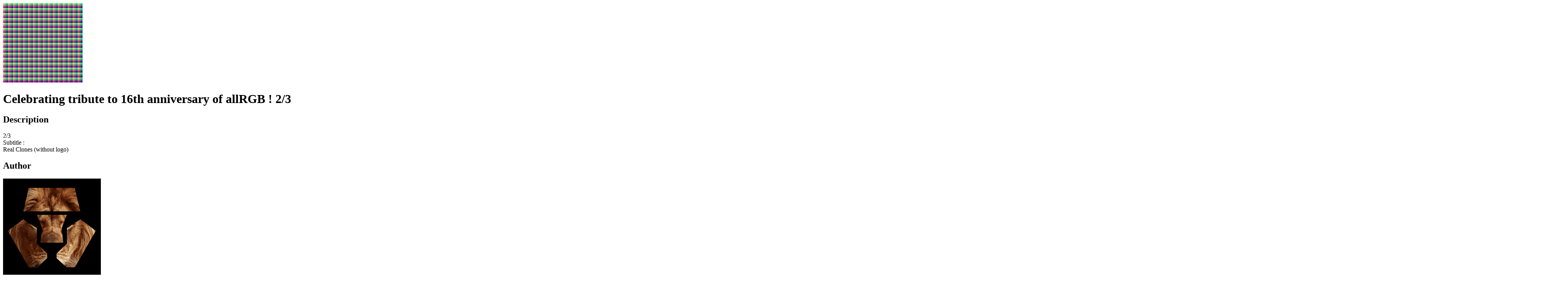

--- FILE ---
content_type: text/html; charset=utf-8
request_url: https://allrgb.com/celebrating-tribute-to-16th-anniversary-of-allrgb-2-3
body_size: 2123
content:
<!doctype html><html class="entry entry-812 w-4096" dir="ltr" lang="en"><head><meta charset="utf-8"><meta name="description" content="The objective of allRGB is simple: To create images with one pixel for every RGB color (16777216); not one color missing, and not one color twice."><meta name="format-detection" content="address=no"><meta name="format-detection" content="date=no"><meta name="format-detection" content="email=no"><meta name="format-detection" content="telephone=no"><meta name="theme-color" content="#000000"><meta name="twitter:card" content="summary_large_image"><meta name="twitter:label1" content="Colors"><meta name="twitter:data1" content="16.777.216"><meta name="twitter:site" content="@allRGB"><meta name="viewport" content="width=device-width, initial-scale=1"><meta property="fb:admins" content="509248955"><meta property="fb:app_id" content="483464521842115"><meta property="og:description" content="The objective of allRGB is simple: To create images with one pixel for every RGB color (16777216); not one color missing, and not one color twice."><meta property="og:image" content="https://allrgb.com/images/512/celebrating-tribute-to-16th-anniversary-of-allrgb-2-3.png"><meta property="og:image:height" content="512"><meta property="og:image:width" content="512"><meta property="og:site_name" content="allRGB"><meta property="og:title" content="Celebrating tribute to 16th anniversary of allRGB ! 2/3"><meta property="og:type" content="article"><meta property="og:url" content="https://allrgb.com/celebrating-tribute-to-16th-anniversary-of-allrgb-2-3"><title>Celebrating tribute to 16th anniversary of allRGB ! 2/3 on allRGB</title><link rel="alternate" href="https://allrgb.com/feed.atom" type="application/xml+atom"><link rel="apple-touch-icon-precomposed" href="https://allrgb.com/apple-touch-icon-precomposed.png"><link rel="author" href="https://allrgb.com/samuel35"><link rel="canonical" href="https://allrgb.com/celebrating-tribute-to-16th-anniversary-of-allrgb-2-3"><link rel="manifest" href="https://allrgb.com/manifest.webmanifest"><link rel="mask-icon" href="https://allrgb.com/favicon.svg" color="#000000"><link rel="publisher" href="https://deidee.com/" title="deidee"><link rel="search" href="https://allrgb.com/opensearch.xml" title="allRGB Search" type="application/opensearchdescription+xml"><link rel="stylesheet" href="https://cdnjs.cloudflare.com/ajax/libs/prism/1.29.0/themes/prism-okaidia.min.css" integrity="sha512-mIs9kKbaw6JZFfSuo+MovjU+Ntggfoj8RwAmJbVXQ5mkAX5LlgETQEweFPI18humSPHymTb5iikEOKWF7I8ncQ==" crossorigin="anonymous" referrerpolicy="no-referrer"><link rel="stylesheet" href="https://allrgb.com/mmxx.css?t=1769453629"><script src="https://kit.fontawesome.com/34f60b76f5.js" crossorigin="anonymous"></script><!-- Global site tag (gtag.js) - Google Analytics -->
<script async src="https://www.googletagmanager.com/gtag/js?id=UA-6227584-4"></script>
<script>
  window.dataLayer = window.dataLayer || [];
  function gtag(){dataLayer.push(arguments);}
  gtag('js', new Date());

  gtag('config', 'UA-6227584-4');
</script><script type="application/ld+json">{"@context":"http:\/\/schema.org","@type":"CreativeWork","description":"The objective of allRGB is simple: To create images with one pixel for every RGB color (16777216); not one color missing, and not one color twice.","image":"https:\/\/allrgb.com\/images\/512\/celebrating-tribute-to-16th-anniversary-of-allrgb-2-3.png","name":"Celebrating tribute to 16th anniversary of allRGB ! 2\/3","url":"https:\/\/allrgb.com\/celebrating-tribute-to-16th-anniversary-of-allrgb-2-3","accessMode":"visual","author":{"@type":"Person","name":"Samuel35","url":"https:\/\/allrgb.com\/samuel35"},"dateCreated":"2024-06-21T12:13:13","dateModified":"2024-06-24T10:15:23","datePublished":"2024-06-21T12:19:17","isAccessibleForFree":true,"thumbnailUrl":"https:\/\/allrgb.com\/images\/208\/celebrating-tribute-to-16th-anniversary-of-allrgb-2-3.png"}</script></head><body id="top"><div class="aside"><nav><a rel="home" href="https://allrgb.com/"><i class="icon-home"></i></a><a rel="next" href="https://allrgb.com/thingy" title="Thingy"><i class="icon-fast-backward"></i></a><a rel="prev" href="https://allrgb.com/celebrating-tribute-to-16th-anniversary-of-allrgb-1-3" title="Celebrating tribute to 16th anniversary of allRGB ! 1/3"><i class="icon-step-backward"></i></a><a href="https://allrgb.com/shuffle"><i class="icon-random"></i></a><a rel="next" href="https://allrgb.com/celebrating-tribute-to-16th-anniversary-of-allrgb-3-3" title="Celebrating tribute to 16th anniversary of allRGB ! 3/3"><i class="icon-step-forward"></i></a><a rel="last" href="https://allrgb.com/the-chromatic-quilt" title="The Chromatic Quilt"><i class="icon-fast-forward"></i></a></nav><div class="thumbnail"><div><mark class="hilite"></mark><img src="https://allrgb.com/images/208/celebrating-tribute-to-16th-anniversary-of-allrgb-2-3.png" alt="Thumbnail." height="208" width="208"></div></div><h1>Celebrating tribute to 16th anniversary of allRGB ! 2/3</h1><section id="description"><h2>Description</h2><div class="description"><p>2/3
<br>Subtitle :
<br>Real Clones (without logo)</p></div></section><section id="author"><h2>Author</h2><div class="author"><img src="https://mimesia.name/avatars/10001011.png" alt=""><div><div><a href="https://allrgb.com/samuel35">Samuel35</a></div><div>212 entries</div><div></div></div></div></section><section id="stats"><h2>Stats</h2><div class="stats"><table><tbody><tr id="date"><th>Date</th><td><time datetime="2024-06-21T12:13:13">June 21, 2024</time></td></tr><tr id="colors"><th>Colors</th><td><data value="16777216">16,777,216</data></td></tr><tr id="pixels"><th>Pixels</th><td><data value="16777216">16,777,216</data></td></tr><tr id="dimensions"><th>Dimensions</th><td><data value="4096">4,096</data> × <data value="4096">4,096</data></td></tr><tr id="bytes"><th>Bytes</th><td><data value="2195043">2,195,043</data></td></tr></tbody></table></div></section></div><main class="main" id="content"><img src="https://allrgb.com/images/celebrating-tribute-to-16th-anniversary-of-allrgb-2-3.png" alt="" height="4096" width="4096"></main><script src="https://cdnjs.cloudflare.com/ajax/libs/prism/1.29.0/prism.min.js" integrity="sha512-7Z9J3l1+EYfeaPKcGXu3MS/7T+w19WtKQY/n+xzmw4hZhJ9tyYmcUS+4QqAlzhicE5LAfMQSF3iFTK9bQdTxXg==" crossorigin="anonymous" referrerpolicy="no-referrer"></script><script src="https://cdnjs.cloudflare.com/ajax/libs/prism/1.29.0/plugins/autoloader/prism-autoloader.min.js" integrity="sha512-SkmBfuA2hqjzEVpmnMt/LINrjop3GKWqsuLSSB3e7iBmYK7JuWw4ldmmxwD9mdm2IRTTi0OxSAfEGvgEi0i2Kw==" crossorigin="anonymous" referrerpolicy="no-referrer"></script><script src="https://allrgb.com/script.js"></script><script defer src="https://static.cloudflareinsights.com/beacon.min.js/vcd15cbe7772f49c399c6a5babf22c1241717689176015" integrity="sha512-ZpsOmlRQV6y907TI0dKBHq9Md29nnaEIPlkf84rnaERnq6zvWvPUqr2ft8M1aS28oN72PdrCzSjY4U6VaAw1EQ==" data-cf-beacon='{"version":"2024.11.0","token":"d7c7964ca23e49ffb16064d879e13166","r":1,"server_timing":{"name":{"cfCacheStatus":true,"cfEdge":true,"cfExtPri":true,"cfL4":true,"cfOrigin":true,"cfSpeedBrain":true},"location_startswith":null}}' crossorigin="anonymous"></script>
</body></html>

--- FILE ---
content_type: text/javascript
request_url: https://allrgb.com/script.js
body_size: 178
content:
"use strict";var fill,logo,MAGIC_NUMBER,content,height,width,hilite,thumbnail,root=document.documentElement;document.cookie.match(/^(.*;)?\s*bgcolor\s*=\s*[^;]+(.*)?$/)&&(fill=(document.cookie.match(/^(?:.*;)?\s*bgcolor\s*=\s*([^;]+)(?:.*)?$/)||[,null])[1],root.style.setProperty("--bgcolor",fill)),root.classList.contains("home")?(logo=document.querySelector("main svg")).addEventListener("click",function(t){var e=t.target.getAttribute("fill")||"#333";root.style.setProperty("--bgcolor",e),document.cookie="bgcolor="+e}):root.classList.contains("entry")&&(MAGIC_NUMBER=.05078125,content=document.getElementById("content"),height=content.offsetHeight,width=content.offsetWidth,hilite=document.querySelector(".hilite"),thumbnail=document.querySelector(".thumbnail img"),hilite.style.height=height*MAGIC_NUMBER+"px",hilite.style.width=width*MAGIC_NUMBER+"px",window.addEventListener("resize",function(){height=content.offsetHeight,width=content.offsetWidth,hilite.style.height=height*MAGIC_NUMBER+"px",hilite.style.width=width*MAGIC_NUMBER+"px"},!0),content.addEventListener("scroll",function(t){hilite.style.left=t.target.scrollLeft*MAGIC_NUMBER+"px",hilite.style.top=t.target.scrollTop*MAGIC_NUMBER+"px"},{passive:!0}),"ontouchstart"in document.documentElement?(thumbnail.addEventListener("touchstart",function(t){t.preventDefault();var e=t.target.getBoundingClientRect(),o=t.changedTouches[0].pageX-e.left-hilite.offsetWidth/2,i=t.changedTouches[0].pageY-e.top-hilite.offsetHeight/2;content.scrollTo(o/MAGIC_NUMBER,i/MAGIC_NUMBER)},!1),thumbnail.addEventListener("touchmove",function(t){t.preventDefault();var e=t.target.getBoundingClientRect(),o=t.changedTouches[0].pageX-e.left-hilite.offsetWidth/2,i=t.changedTouches[0].pageY-e.top-hilite.offsetHeight/2;content.scrollTo(o/MAGIC_NUMBER,i/MAGIC_NUMBER)},!1)):thumbnail.addEventListener("mousemove",function(t){var e=t.target.getBoundingClientRect(),o=t.clientX-e.left-hilite.offsetWidth/2,i=t.clientY-e.top-hilite.offsetHeight/2;content.scrollTo(o/MAGIC_NUMBER,i/MAGIC_NUMBER)},!0));